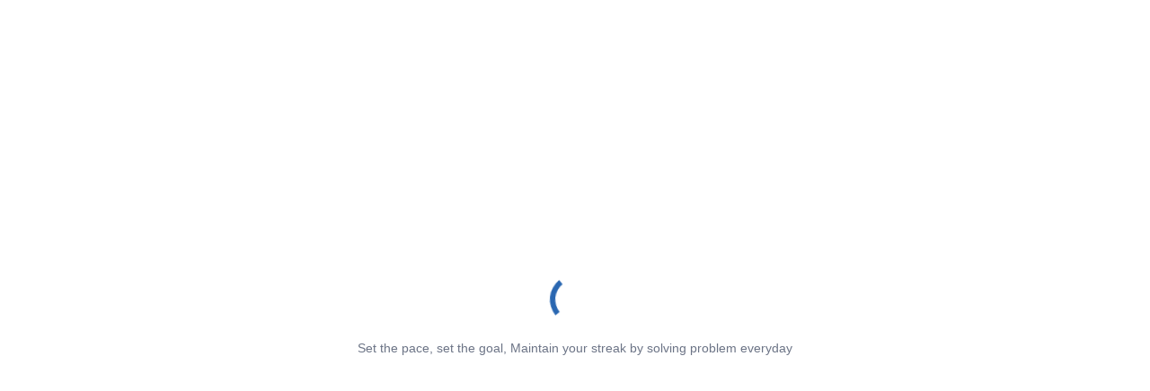

--- FILE ---
content_type: text/html; charset=UTF-8
request_url: https://www.codechef.com/practice-old/tags/online-queries
body_size: 3634
content:
<!DOCTYPE html>
<html lang="en">

<head>
    <link rel="icon" href="https://www.codechef.com/favicon.ico" type="image/x-icon"/>
    <title>Online Queries Coding Problems - CodeChef</title>
    <meta charset="utf-8"/>
    <meta name="description" content='Test your coding skills and improve your problem-solving abilities with our comprehensive collection of Online Queries problems. From basic algorithms to advanced programming concepts, our problems cover a wide range of languages and difficulty levels. Perfect for students, developers, and anyone looking to enhance their coding knowledge and technical abilities.'/>
    <meta name="og:image" content="https://cdn.codechef.com/sites/all/themes/abessive/cc-logo.png"/>
    <meta name="og:type" content="website"/>
    <meta name="theme-color" content="#000000"/>
    <meta name="robots" content="index, follow"/>
    <link rel="canonical" href="https://www.codechef.com/practice-old/tags/online-queries">
    <script src="https://accounts.google.com/gsi/client" async></script>
    <link rel="preconnect" href="https://fonts.googleapis.com">
    <link rel="preconnect" href="https://fonts.gstatic.com" crossorigin>
    <link rel="prefetch" href="https://cdn.codechef.com/images/cc-logo.svg" as="image" type="image/svg+xml">
    <link href="https://fonts.googleapis.com/css2?family=Open+Sans:wght@300;400;600;700;800&family=Roboto+Mono:wght@100;300;400;500;700&family=Fustat:wght@100;200;300;400;500;600;700;800;900&display=swap"
          rel="stylesheet">

    <!-- Initial loader classes -->
  <style>
    @keyframes spin {
      0% {
        transform: rotate(0deg);
      }
      100% {
        transform: rotate(360deg);
      }
    }

    .loadingIcon {
      border: 0.4em solid rgba(0, 0, 0, 0.0);
      border-top: 0.4em solid #2A67B1;
      border-radius: 50%;
      width: 4em;
      height: 4em;
      animation: spin 1s linear infinite;
      color: #2A67B1;
    }

    .loading {
      width: 100%;
      height: 100vh;
      display: flex;
      flex-direction: column;
      justify-content: center;
      align-items: center;
      color: rgb(108, 116, 134);
      background: inherit;
      z-index: 100;
      position: absolute;
    }

    .message {
      padding: 16px;
      text-align: center;
      font-family: sans-serif;
    }

    /* Dark Mode styles */
    .loader-icon-dark {
      border-top: 0.4em solid #5780b0;
    }
    .dark {
      background: #1d1e23;
      color: rgb(255 255 255 / 60%);
    }
  </style>
  <script>

    const languageIdeRoutes = [
      'python', 'java', 'cpp', 'c', 'pypy', 'csharp', 'javascript', 'go', 'php', 'kotlin', 'rust', 'r', 'sql', 'html',
      'oracledb', 'react'
    ];

    if (
      (['faq', 'pro', 'contests'].includes(window.location.pathname.split('/').filter(Boolean).pop())) ||
      (['learn', 'games', 'viewsolution',
        'submit', 'practice', 'dashboard', 'getting-started', 'college-program', 'practice-old',
        'roadmap', 'blogs', 'roadmaps', 'blogs', 'skill-tests', 'ide', 'mobile'
      ].includes(window.location.pathname.split('/').filter(Boolean)[0])) ||
      (['submit'].includes(window.location.pathname.split('/').filter(Boolean)[1])) ||
      (['status'].includes(window.location.pathname.split('/').filter(Boolean).slice(-2, -1).pop())) || [
        // Regex to match the practice and contest submit routes
        /^\/(submit\/([A-Z]+[A-Z0-9_]*)+|problems\/([A-Z]+[A-Z0-9_]*)+|([A-Z]+[A-Z0-9_]*)+\/submit\/([A-Z]+[A-Z0-9_]*)+|([A-Z]+[A-Z0-9_]*)+\/problems\/([A-Z]+[A-Z0-9_]*)+)$/
      ].some((regexp) => (regexp.test(window.location.pathname))) ||
      (languageIdeRoutes.some(lang => window.location.pathname.includes(`${lang}-online-compiler`)))
    ) {
      const metaElement = document.createElement('meta');
      metaElement.setAttribute('name', 'viewport');
      metaElement.setAttribute('content', 'width=device-width, initial-scale=1');
      document.head.appendChild(metaElement);
    }

    (function (w, d, s, l, i) {
      w[l] = w[l] || [];
      w[l].push({
        'gtm.start': new Date().getTime(),
        event: 'gtm.js'
      });
      var f = d.getElementsByTagName(s)[0],
        j = d.createElement(s),
        dl = l != 'dataLayer' ? '&l=' + l : '';
      j.async = true;
      j.src =
        'https://www.googletagmanager.com/gtm.js?id=' + i + dl;
      f.parentNode.insertBefore(j, f);
    })(window, document, 'script', 'dataLayer', 'GTM-TV5X2M');
  </script>
  <script type="module" crossorigin src="/build/react2/assets/index-DAWvbDta.js"></script>
  <link rel="modulepreload" crossorigin href="/build/react2/assets/__commonjsHelpers__-BosuxZz1.js">
  <link rel="modulepreload" crossorigin href="/build/react2/assets/vendor-mui-BUY7caiQ.js">
  <link rel="modulepreload" crossorigin href="/build/react2/assets/vendor-sweetalert2-CokzRhbv.js">
  <link rel="stylesheet" crossorigin href="/build/react2/assets/index-JiPqnELE.css">
</head>

<body style="">
  <noscript>You need to enable JavaScript to run this app.</noscript>
  <div id="initialLoadingComponent" class="loading fullPage notranslate ">
    <div class="loadingIcon loader-icon-"></div>
    <span id="initialLoadingMessage" class="message "></span>
  </div>
  <div id="root"></div>
  <script>
    // Payment Scripts
    if (['pro', 'getting-started', 'dashboard', 'roadmap'].includes(window.location.pathname.split('/')[1])) {
      const razorPay = document.createElement('script');
      razorPay.setAttribute('src', 'https://checkout.razorpay.com/v1/checkout.js');
      document.head.appendChild(razorPay);

      // const instamojo = document.createElement('script');
      // instamojo.setAttribute('src', 'https://js.instamojo.com/v1/checkout.js');
      // document.head.appendChild(instamojo);

    }
    const scriptElement = document.createElement('script');
    scriptElement.setAttribute('src',
            "/sites/all/modules/codechef_alerts/codechef_alerts.js?v=649c43b6894169b33b5557aa0374459d"
    );
    scriptElement.setAttribute('async', '');
    document.body.appendChild(scriptElement);
  </script>
  <script type="text/javascript" async
    src="/sites/all/themes/mallow/src/js/cookies.js?v=c0c952b5f5af42bd78098f00c77cfa63"></script>
  <script>
    const loadingMessages = [
      'Transform every day with the habit of learning',
      'Explored our courses yet? Enroll now! Over 500k learners have already enrolled.',
      'Pro tip: Facing a challenge while solving problem? Tap into AI Help',
      'Set the pace, set the goal, Maintain your streak by solving problem everyday',
      'Set your own goal to finish each modules',
      'Pro tip: Pseudo code first, then code with ease.',
      'Coding is not difficult, you need to try hard enough',
      '1% better everyday can lead to big results.',
      'Hard work and consistency is the only way to success',
      'Don\'t stop until you are in the top 1%',
      'Becoming the best coder is easy! Just keep doing CodeChef.',
      'Compete in the XP Weekly Leaderboard and see where you rank!',
    ];
    const randomIndex = Math.floor(Math.random() * loadingMessages.length);
    document.getElementById('initialLoadingMessage').innerText = loadingMessages[randomIndex];
  </script>
</body>

</html>
<script>
    window.CDN_URL = 'https://cdn.codechef.com';
    window.csrfToken = "706bfa7a33ea8dc6fbec4eca52c49b773c093dedf4a98422f3bce470be9f69cb";
    window.APPS_URL = 'https://www.codechef-apps.com';
    window.DISCUSS_URL = 'https://discuss.codechef.com';
    window.tawkPropertyId = '668d037a7a36f5aaec9634a5';
    window.widgetId = '1i2bdb6dt';
    try {
        window.codeChefUserData = {"status":"success","user":{"username":null,"uid":null,"profileImage":null,"profileImagePath":"https:\/\/cdn.codechef.com\/sites\/all\/themes\/abessive\/images\/user_default_thumb.jpg","oauth_buttons":null,"oauthData":null,"html_handle":null,"userRatingStar":"0","userRatingStarColor":"black","isAdmin":false,"isHYCAdmin":false,"hasAnySpecialPermission":false,"isPremiumUser":false,"isVerifiedUser":false,"user_consented_privacy_policy_version":null,"user_consented_privacy_policy_on":null,"current_privacy_policy_version":null,"visitedContests":[],"rating":-1,"userStarHtml":"","proDiscount":null,"theme":"dark","fullName":null,"pro_plan":null,"sale":{"saleEndDateIST":"2026-01-15T23:59:59","saleTitle":"NEW YEAR SALE","saleDescription":"Your last chance to set new goals!!","isSaleOngoing":false,"saleDaysLeft":-2,"saleEndDateUTC":"2026-01-15T18:29:59"},"isUserPartOfAnyUserGroup":false,"userSelectedProgrammingLanguage":"","country":null,"isNumberVerified":false,"isJobProfileComplete":false,"league":0,"credits":0,"aiChatLanguage":"English"},"time":1768695066,"ip":"18.222.137.180","adStrip":null};
    } catch (e) {
        window.codeChefUserData = {};
    }
    try {
        window.userMessages = {"status":"success","messages":null};
    } catch (e) {
        window.userMessages = {};
    }
</script>

    <div id="g_id_onload"
       data-client_id="239412980790-t66g30lvvdcs9u1q0l8tha23599ltt1j.apps.googleusercontent.com"
       data-login_uri="https://www.codechef.com/onetap"
       >
    </div>
    